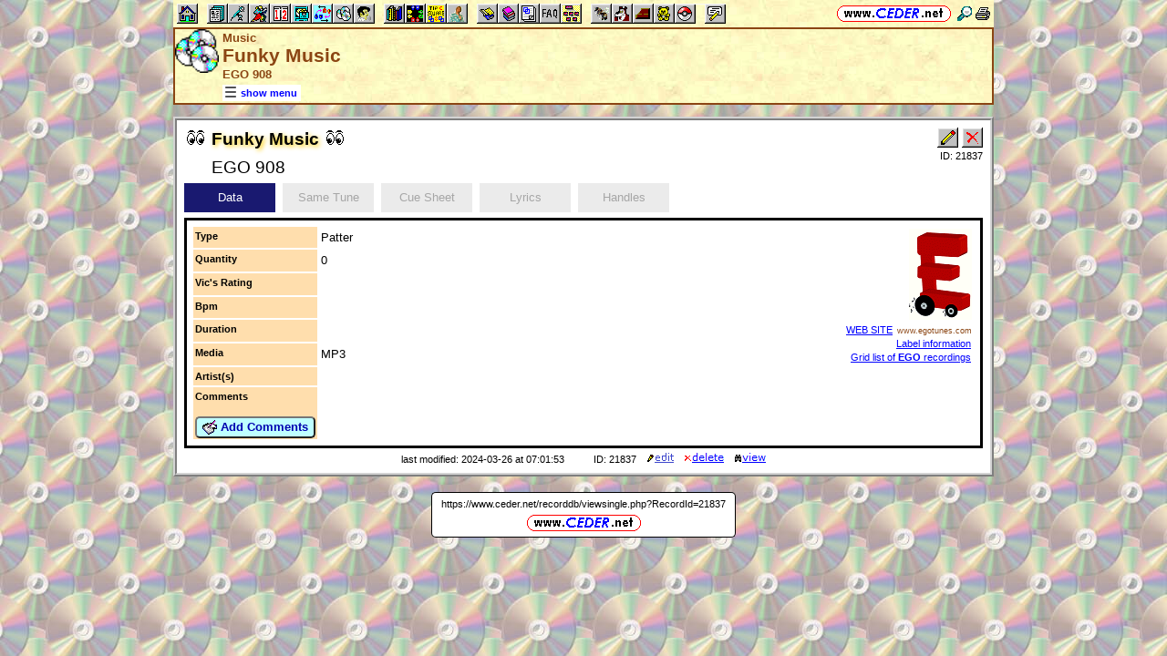

--- FILE ---
content_type: text/html; charset=utf-8
request_url: https://www.ceder.net/recorddb/ajax_viewsingle_data.php?RecordId=21837
body_size: 688
content:
<TABLE CLASS="tvs noback w100"><TR><TD CLASS="rowhdr">Type</TD><TD CLASS="nobr">Patter</TD><TD CLASS="right w100" ROWSPAN=6><IMG CLASS="rds" SRC="https://www.ceder.net/recorddb/images/ego.gif" ALT="EGO" TITLE="EGO" WIDTH=69 HEIGHT=100><BR><SPAN CLASS="footnote"><A CLASS="hp2" HREF="http://www.egotunes.com" TARGET="_blank" TITLE="Web site for &quot;EGO&quot;">WEB SITE<SPAN><IMG CLASS="wthumb" SRC="web_thumbs/13_385.jpg" ALT="Web site for &quot;EGO&quot;"></SPAN></A></SPAN> <SPAN CLASS="extlink">www.egotunes.com</SPAN><BR><SPAN CLASS="footnote"><A HREF="recorddb/label_info.php?LabelId=385">Label information</A></SPAN><BR><SPAN CLASS="footnote"><A HREF="recorddb/complete_list.php?FindLabelId=385">Grid list of <B>EGO</B> recordings</A></SPAN></TD></TR>
<TR><TD CLASS="rowhdr">Quantity</TD><TD>0</TD></TR><TR><TD CLASS="rowhdr">Vic's Rating</TD><TD CLASS="nobr"></TD></TR><TR><TD CLASS="rowhdr">Bpm</TD><TD>&nbsp;</TD></TR>
<TR><TD CLASS="rowhdr">Duration</TD><TD>&nbsp;</TD></TR><TR><TD CLASS="rowhdr">Media</TD><TD CLASS="nobr">MP3</TD></TR><TR><TD CLASS="rowhdr">Artist(s)</TD><TD COLSPAN=2></TD></TR><TR><TD CLASS="rowhdr">Comments<P><FORM METHOD="POST" ACTION="recorddb/add_comments.php" CLASS="nomargin"><INPUT TYPE="hidden" NAME="RecordId" VALUE="21837">
<SPAN CLASS="nobr"><BUTTON TYPE="submit" CLASS="bluebutton" TITLE="Add comments to this item"><IMG SRC="https://www.ceder.net/images/addnote.gif" HEIGHT=16 WIDTH=16 CLASS="vtop" ALT="">&nbsp;Add Comments</BUTTON></SPAN></FORM></TD><TD CLASS="vtop" COLSPAN=2>&nbsp;</TD></TR></TABLE>
  


--- FILE ---
content_type: application/javascript
request_url: https://www.ceder.net/js/play_one_only.js
body_size: 195
content:
// only play one item
document.addEventListener('play', function(e){
  var audios = document.getElementsByTagName('audio');
  for(var i = 0, len = audios.length; i < len;i++){
    if(audios[i] != e.target){audios[i].pause();}
  }
}, true);
